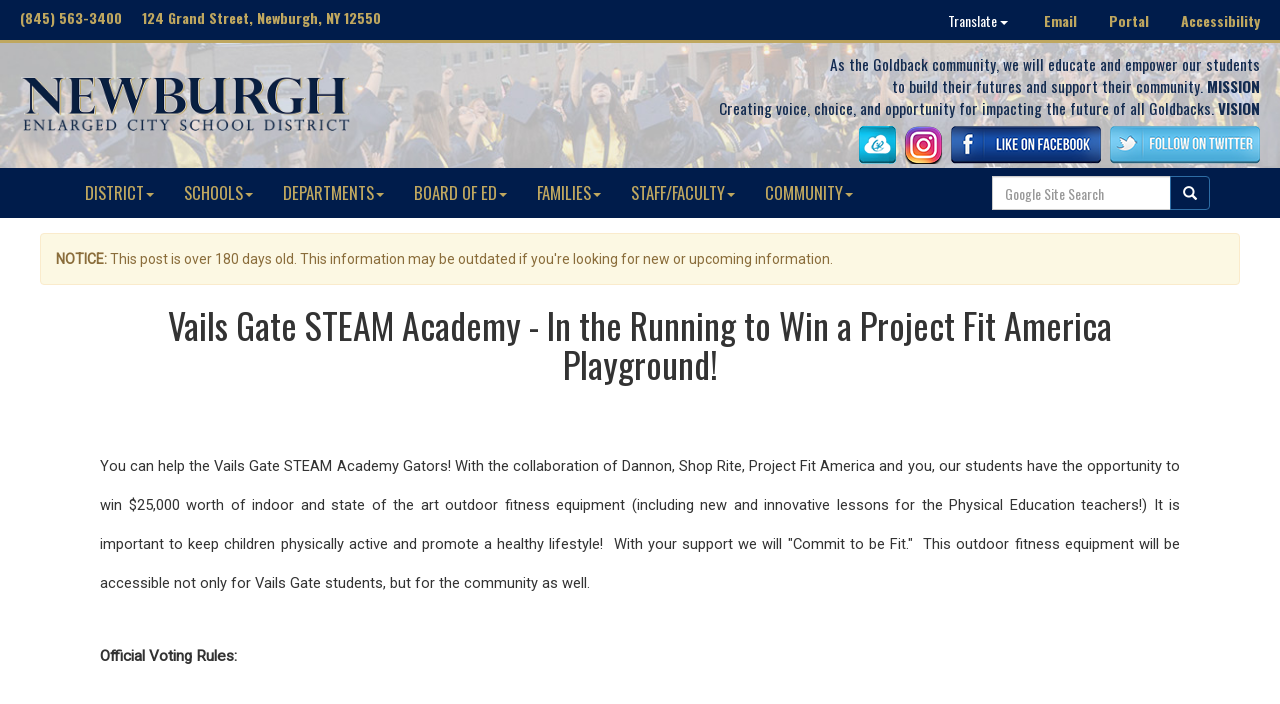

--- FILE ---
content_type: text/html; charset=UTF-8
request_url: https://www.newburghschools.org/news.php?storynum=553
body_size: 22809
content:

<!DOCTYPE html>
<html lang="en">

<head>
<meta charset="UTF-8">

  <title>Vails Gate STEAM Academy - In the Running to Win a Project Fit America Playground!- News - NECSD</title>
  <!--STYLESHEETS AND MEDIA-->

<meta name="viewport" content="width=device-width, initial-scale=1">
<meta content="IE=Edge" http-equiv="X-UA-Compatible">
<!--BOOTSTRAP CSS-->
<link rel="stylesheet" type="text/css" media="" href="web-assets/bootstrap-3.3.7-dist/css/bootstrap.css" />
<!--MAIN CSS STYLES-->
<link rel="stylesheet" type="text/css" href="district-style-new.css" />
<!--OSWALD FONT-->
<link href="https://fonts.googleapis.com/css?family=Oswald:300,400,700" rel="stylesheet">
<link href="https://fonts.googleapis.com/css?family=Roboto" rel="stylesheet">
<link href="https://fonts.googleapis.com/css?family=Open+Sans" rel="stylesheet">
<!--JQUERY-->
<script type="text/javascript" src="web-assets/jquery-3.1.1.min.js"></script>
<!-- BOOTSTRAP JS -->
<script type="text/javascript" src="web-assets/bootstrap-3.3.7-dist/js/bootstrap.js"></script>


<script type="text/javascript">
 $(function(){
 $('.getSrc').click(function(){
     var src = $(this).attr('src'); 
     $('.showPic').attr('src', src);
	 var alt = $(this).attr('alt'); 
     $('.showPic').attr('alt', alt);
	  document.getElementById("captionwrite").innerHTML = alt;
  });
  });
  
</script>


<style>
.photogallery img {
  filter: none; /* IE6-9 */
  -webkit-filter: grayscale(0); /* Google Chrome, Safari 6+ & Opera 15+ */
    -webkit-box-shadow: 0px 2px 6px 2px rgba(0,0,0,0.75);
    -moz-box-shadow: 0px 2px 6px 2px rgba(0,0,0,0.75);
    box-shadow: 0px 2px 6px 2px rgba(0,0,0,0.75);
    margin-bottom:20px;
}

.photogallery img:hover {
  filter: gray; /* IE6-9 */
  -webkit-filter: grayscale(1); /* Google Chrome, Safari 6+ & Opera 15+ */
 
}</style>

</head>

<body>
 <a href="#content" class="skip">Skip to content</a>

<div id="topline">

	<div class="topline-address">
		(845) 563-3400 &nbsp;&nbsp;&nbsp; 124 Grand Street, Newburgh, NY 12550
	</div>
	<div class="topline-hotlinks">
		  <div class="dropdown" style="display:inline; padding:0px;">
    <button class="translate btn btn-primary dropdown-toggle translate" type="button" data-toggle="dropdown" style="color: #fff;">Translate
    <span class="caret"></span></button>
    <ul class="dropdown-menu">
      <li><a href="https://translate.google.com/translate?hl=en&sl=en&tl=es&u=https://www.newburghschools.org/news.php?storynum=553">Spanish</a></li>
	  <li><a href="https://translate.google.com/translate?hl=en&sl=en&tl=ar&u=https://www.newburghschools.org/news.php?storynum=553">Arabic</a></li>
      <li><a href="https://translate.google.com/translate?hl=en&sl=en&tl=bn&u=https://www.newburghschools.org/news.php?storynum=553">Bengali</a></li>
      <li><a href="https://translate.google.com/translate?hl=en&sl=en&tl=zh-CN&u=https://www.newburghschools.org/news.php?storynum=553">Chinese (Simplified)</a></li>
	  <li><a href="https://translate.google.com/translate?hl=en&sl=en&tl=zh-TW&u=https://www.newburghschools.org/news.php?storynum=553">Chinese (Traditional)</a></li>
	  <li><a href="https://translate.google.com/translate?hl=en&sl=en&tl=gu&u=https://www.newburghschools.org/news.php?storynum=553">Gujarati</a></li>
	  <li><a href="https://translate.google.com/translate?hl=en&sl=en&tl=ht&u=https://www.newburghschools.org/news.php?storynum=553">Haitian Creole</a></li>
	  <li><a href="https://translate.google.com/translate?hl=en&sl=en&tl=pa&u=https://www.newburghschools.org/news.php?storynum=553">Punjabi</a></li>
	  <li><a href="https://translate.google.com/translate?hl=en&sl=en&tl=ur&u=https://www.newburghschools.org/news.php?storynum=553">Urdu</a></li>
	  <li><a href="https://translate.google.com/translate?hl=en&sl=en&tl=vi&u=https://www.newburghschools.org/news.php?storynum=553">Vietnamese</a></li>
    </ul>

  </div>&nbsp;&nbsp;&nbsp;&nbsp;&nbsp;<a href="https://www.gmail.com">Email</a>&nbsp;&nbsp;&nbsp;&nbsp;&nbsp;&nbsp;&nbsp;&nbsp;<a href="/portal.php">Portal</a>&nbsp;&nbsp;&nbsp;&nbsp;&nbsp;&nbsp;&nbsp;&nbsp;<a href="/accessibility.php">Accessibility</a>
	</div>

</div>
<div id="topline" style="width: 100%; height: 3px; background:#bfa75f">&nbsp;</div>


<div id="header">
<div class="header-logo">
	<A href="https://www.newburghschools.org/"><img src="/images/TextLogoNECSD-small.png" style="max-width: 350px; padding-top: 20px;" alt="district logo"></a>
	</div>
	<div class="header-navigation">
	<span style="font-size:110%;">
	As the Goldback community, we will educate and empower our students<Br> to build their futures and support their community. <strong>MISSION</strong><br>
	 Creating voice, choice, and opportunity for impacting the future of all Goldbacks. <strong>VISION</strong><br>
	</span>
	<a href="https://launchpad.classlink.com/necsd"><img src="/images/classlinkicon.png"></a>&nbsp;&nbsp;&nbsp;<a href="https://www.instagram.com/newburghschools/"><img src="/images/instagram.png"></a>&nbsp;&nbsp;&nbsp;<a href="https://www.facebook.com/newburghschools"><img src="/images/facebooklogo.png" alt="facebook logo"></a>&nbsp;&nbsp;&nbsp;<a href="https://twitter.com/newburghschools"><img src="/images/twitterlogo.png" alt="twitter logo"></a>	
	</div>
</div>

<nav class="navbar navbar-default" style="margin:auto;"><div class="container-fluid"><div class="navbar-header" ><button type="button" class="navbar-toggle collapsed" data-toggle="collapse" data-target="#bs-example-navbar-collapse-1" aria-expanded="false"><span class="sr-only">Toggle navigation</span><span class="icon-bar"></span><span class="icon-bar"></span><span class="icon-bar"></span></button></div><div class="collapse navbar-collapse" id="bs-example-navbar-collapse-1"><ul class="nav navbar-nav"><li class="dropdown"><a href="" class="dropdown-toggle" data-toggle="dropdown" role="button" aria-haspopup="true" aria-expanded="false">DISTRICT<span class="caret"></span></a><ul class="dropdown-menu"><li><a href="/page.php?page=227">District's Strategic Plan</a></li><li><a href="/page.php?page=16">Accomplishments Report</a></li><li><a href="/page.php?page=7">Employment with the District</a></li><li><a href="/page.php?page=8">General District Information</a></li><li><a href="/page.php?page=11">District Calendar</a></li><li><a href="/newsarchives.php">News Archives</a></li><li><a href="/page.php?page=12">Bids/Proposal Opportunities</a></li><li><a href="/page.php?page=13">Codes, Policies, Plans, and Forms</a></li><li><a href="/page.php?page=14">Executive Leadership</a></li><li><a href="https://data.nysed.gov/parents/?fbclid=IwAR2xMp8y4XoZBxynvipHm6nFobmtFWo4XgBLKqpuWfCtI5lm0wIyzTuQUrw">State's Parent Dashboard (NYSED)</a></li><li><a href="/page.php?page=18">School Transformation Office</a></li><li><a href="/staffdirectory.php?Location=DIST">Staff/Faculty Directory</a></li><li><a href="/page.php?page=199">American Rescue Plan (ARP) ESSER Funds</a></li></ul></li><li class="dropdown"><a href="" class="dropdown-toggle" data-toggle="dropdown" role="button" aria-haspopup="true" aria-expanded="false">SCHOOLS<span class="caret"></span></a><ul class="dropdown-menu"><li><a href="/schools.php">Contact, Schedules, & Info</a></li><li><a href="/prek.php">Pre-K Program</a></li><li><a href="/balmville.php">Balmville</a></li><li><a href="/fostertown.php">Fostertown</a></li><li><a href="/gardnertown.php">Gardnertown</a></li><li><a href="/gamstech.php">Gidney Avenue</a></li><li><a href="/horizons.php">Horizons-on-the-Hudson</a></li><li><a href="/meadowhill.php">Meadow Hill</a></li><li><a href="/newwindsor.php">New Windsor</a></li><li><a href="/templehill.php">Temple Hill</a></li><li><a href="/vailsgate.php">Vails Gate</a></li><li><a href="/heritage.php">Heritage Middle</a></li><li><a href="/south.php">South Middle</a></li><li><a href="/nfa.php">Newburgh Free Academy</a></li></ul></li><li class="dropdown"><a href="" class="dropdown-toggle" data-toggle="dropdown" role="button" aria-haspopup="true" aria-expanded="false">DEPARTMENTS<span class="caret"></span></a><ul class="dropdown-menu"><li><a href="/page.php?page=19">Registration</a></li><li><a href="/page.php?page=35">Athletics</a></li><li><a href="/page.php?page=20">Transportation</a></li><li><a href="/page.php?page=21">Exceptional Learners (Spec. Ed)</a></li><li><a href="/page.php?page=135">Business and Finance - Including Payroll</a></li><li><a href="/page.php?page=22">Career & Tech. Ed</a></li><li><a href="/page.php?page=206">Language Acquisition</a></li><li><a href="/page.php?page=7">Human Resources and Employment Department</a></li><li><a href="/page.php?page=222">English Language Arts Department</a></li><li><a href="/page.php?page=167">Grants Division</a></li><li><a href="/page.php?page=47">Health Benefits</a></li><li><a href="/page.php?page=23">Health Services</a></li><li><a href="/page.php?page=225">Student Support Services</a></li><li><a href="/page.php?page=25">Food Services Department</a></li><li><a href="/page.php?page=29">Family and Community Engagement</a></li><li><a href="/page.php?page=27">Technology Department</a></li><li><a href="/page.php?page=49">Social Studies Department</a></li><li><a href="/page.php?page=124">Science Department</a></li><li><a href="/page.php?page=18">Planning and Accountability</a></li><li><a href="/page.php?page=159">ELA and Math: Next-Gen Standards</a></li><li><a href="/page.php?page=193">Fine and Performing Arts</a></li></ul></li><li class="dropdown"><a href="" class="dropdown-toggle" data-toggle="dropdown" role="button" aria-haspopup="true" aria-expanded="false">BOARD OF ED<span class="caret"></span></a><ul class="dropdown-menu"><li><a href="/page.php?page=32">District Budget Information</a></li><li><a href="/page.php?page=232">BOE General Information</a></li><li><a href="http://www.boarddocs.com/ny/necsd/Board.nsf/Public">BoardDocs (Agendas, Policies)</a></li><li><a href="/page.php?page=28">BOE Members</a></li></ul></li><li class="dropdown"><a href="" class="dropdown-toggle" data-toggle="dropdown" role="button" aria-haspopup="true" aria-expanded="false">FAMILIES<span class="caret"></span></a><ul class="dropdown-menu"><li><a href="https://tdthelpdesk.learn21.org/Portal">Student Technology Support Form</a></li><li><a href="http://www.dasa.newburghschools.org">DASA Harassment & Bullying Incident Report</a></li><li><a href="https://www.newburghschools.org/busroutes">Bus Routes</a></li><li><a href="/page.php?page=29">Family and Community Engagement</a></li><li><a href="/page.php?page=51">Immigration and Customs Community Toolkit</a></li><li><a href="https://newburghschools.org/webapps/gradelevelexpectations/index.php">Grade Level Expectations</a></li><li><a href="https://launchpad.classlink.com/necsd">ClassLink Launchpad</a></li><li><a href="http://www.newburghbasics.org">The Newburgh Basics</a></li><li><a href="https://www.newburghschools.org/page.php?page=182">Parent/Student Portal (Infinite Campus)</a></li><li><a href="/page.php?page=25">Lunch Menus</a></li><li><a href="/page.php?page=33">Temp. Housing & Education Rights</a></li><li><a href="http://connection.naviance.com/newburghfa">Naviance Family Connection</a></li><li><a href="/page.php?page=50">Black Rock Forest Program</a></li><li><a href="/page.php?page=121">21st Century After-School Academy</a></li><li><a href="/page.php?page=127">Empire State After-School Program</a></li><li><a href="/page.php?page=106">Cyber Safety Online Manual</a></li><li><a href="https://www.newburghschools.org/news.php?storynum=5450">Community Asset Map</a></li></ul></li><li class="dropdown"><a href="" class="dropdown-toggle" data-toggle="dropdown" role="button" aria-haspopup="true" aria-expanded="false">STAFF/FACULTY<span class="caret"></span></a><ul class="dropdown-menu"><li><a href="https://www.gmail.com">District Email</a></li><li><a href="/portal.php">District Portal</a></li><li><a href="https://launchpad.classlink.com/necsd">ClassLink Launchpad</a></li><li><a href="/page.php?page=47">Health Benefits</a></li><li><a href="http://www.newburghteachercenter.org">Newburgh Teacher Center</a></li><li><a href="https://www.newburghschools.org/policies">BOE Policies Acknowledgment</a></li><li><a href="https://www.newburghschools.org/webapps/compliance/compliance.php">Teacher Compliance Video</a></li><li><a href="/page.php?page=50">Black Rock Forest Program</a></li><li><a href="https://newburghny.infinitecampus.org/campus/newburgh.jsp">Infinite Campus</a></li><li><a href="http://newburghny.edvistas.com">StaffTrac</a></li><li><a href="https://eduview.newburghschools.org/home.aspx">Data Dashboard</a></li><li><a href="http://newburghny.edvistas.com">DataMate</a></li><li><a href="http://www.aesoponline.com/">Aesop Online</a></li><li><a href="http://newburghny.edvistas.com">SafeSchoolsNY</a></li><li><a href="https://wincapweb.com/">Wincap Web</a></li><li><a href="https://www.iepdirect.com/iepdotnet/hub/login.aspx">IEP Direct</a></li><li><a href="https://ny247.mlschedules.com/Login.aspx">MLWorkOrders System (B&G)</a></li><li><a href="https://tdthelpdesk.learn21.org/Portal">Learn21 - New Helpdesk System</a></li></ul></li><li class="dropdown"><a href="" class="dropdown-toggle" data-toggle="dropdown" role="button" aria-haspopup="true" aria-expanded="false">COMMUNITY<span class="caret"></span></a><ul class="dropdown-menu"><li><a href="/page.php?page=226">Facilities Use Request</a></li><li><a href="/page.php?page=223">Community Bulletin Board</a></li><li><a href="https://www.newburghschools.org/page.php?page=234">School Spirit Wear Stores</a></li><li><a href="/page.php?page=12">Bids/Proposal Opportunities</a></li><li><a href="/page.php?page=32">District Budget Information</a></li><li><a href="/page.php?page=24">Tax Office</a></li><li><a href="https://newburghschools.org/webapps/bond2/index.php">Capital Bond Project</a></li><li><a href="http://www.newburghlibrary.org/">Newburgh Free Library</a></li><li><a href="/page.php?page=50">Black Rock Forest Program</a></li><li><a href="/page.php?page=150">Hudson Valley Seed Partnership</a></li><li><a href="https://www.newburghschools.org/news.php?storynum=5450">Community Asset Map</a></li></ul></li></ul><script>
var domainroot="www.newburghschools.org"
function Gsitesearch(curobj){ curobj.q.value="site:"+domainroot+" "+curobj.qfront.value }
</script>
<form class="search navbar-form navbar-right" action="http://www.google.com/search" method="get"role="search" onSubmit="Gsitesearch(this)"><div class="input-group"> <input name="q" type="hidden" /><input class="form-control" name="qfront" type="search" required class="searchField" placeholder="Google Site Search" maxlength="50"/><span class="input-group-btn"> <button type="submit" class="search-button btn btn-primary"> <span class="glyphicon glyphicon-search"></span> </button> </span> </div></form></div></div></nav>


<div id="content" class="container revised" style="font-family: 'Roboto';">
 
<div class="alert alert-warning" role="alert">
  <p><strong>NOTICE:</strong> This post is over 180 days old. This information may be outdated if you're looking for new or upcoming information.</p>
</div>


<div id=newstory style="font-family: 'Roboto'; text-align: justify; margin: auto; width:90%; font-size: 110%; line-height: 1.8em;">
<center><h1 style="font-family:oswald;">Vails Gate STEAM Academy - In the Running to Win a Project Fit America Playground!</h1></center><Br>
<h1><span style="font-size: 11pt;">You can help the Vails Gate STEAM Academy Gators! With the collaboration&nbsp;of Dannon, Shop Rite, Project Fit America and you, our students have the opportunity to win $25,000 worth of&nbsp;indoor and state of the art&nbsp;outdoor&nbsp;fitness equipment (including new and innovative lessons for the&nbsp;Physical Education teachers!)&nbsp;It is important to keep children&nbsp;physically active and promote a healthy lifestyle!&nbsp; With your support we will "Commit to be Fit."&nbsp; This&nbsp;outdoor fitness equipment will be accessible not only for Vails Gate students, but&nbsp;for the community as well.</span></h1>
<p><span style="font-size: 11pt;">&nbsp;</span></p>
<p><strong>Official Voting Rules:&nbsp;</strong></p>
<p>&nbsp;</p>
<p>-Starting at 9:00 a.m. EST on 1/5/18 and ending at 11:59 p.m. EST on 2/15/18.</p>
<p>-Must be 13+</p>
<p>- A resident of CT, DE, MD, NJ, NY or PA.</p>
<p>-Limit one (1) vote per participant/email address per day. This means if you have 4 emails, you can vote from each one, once a day everyday during the contest.</p>
<p>-To vote daily, use this link:</p>
<p>&nbsp;<a href="http://danimalsshopriteschoolcontest.young-america.com/"><span>http://danimalsshopriteschoolcontest.young-america.com</span></a></p>
<p>-You can also visit our school webpage by going to&nbsp;<a href="http://www.newburghschools.org/">www.newburghschools.org</a>,&nbsp;scroll down to&nbsp;"Schools" and click on Vails Gate STEAM.</p>
<p>&nbsp;</p>
<p>Thank you for your support!</p>
<p>&nbsp;<img alt="" src="http://www.newburghschools.org/files/VG%20PFA%20E.JPG" width="714" height="926" /></p>
<p>&nbsp;</p>
<p><img alt="" src="http://www.newburghschools.org/files/VG%20PFA%20S.JPG" width="704" height="877" /></p>
<p><img alt="" src="http://www.newburghschools.org/files/Project%20Fit%20Poster-VG.PDF" /></p><br>
	<blockquote style="font-size:80%;">
  <p><strong>ATTENTION:</strong> Are your scholars or colleagues doing something great? Please contact the district Communications Team at communications@necsd.net. We’d love to visit your class or event and/or post your pictures and recap to highlight the amazing accomplishments throughout our district! </p>
</blockquote>
</div>
<br><br>
<center>

<div class="row photogallery">
    </div><br><br>
<div class="row photogallery">
    </div><br><br>
<div class="row photogallery">
    </div>
<div class="row photogallery">
    </div>


</center>


Date: 2018-01-22 01:19:54 PM<br><br>


</div>

<!-- Modal -->
  <div class="modal fade" id="myModal" role="dialog">
    <div class="modal-dialog modal-lg">
      <div class="modal-content">
        <div class="modal-header">
          <button type="button" class="close" data-dismiss="modal">&times;</button>
          <h4 class="modal-title">Photo Gallery</h4>
        </div>
        <div class="modal-body">
         <center> <img src="" alt="" class="showPic" style="max-width:100%;"></center>
		  <br><p id="captionwrite"></p>
		  
		  
		  
        </div>
        <div class="modal-footer">
          <button type="button" class="btn btn-default" data-dismiss="modal">Close</button>
        </div>
      </div>
    </div>
  </div>
</div>


<br><bR><br><br>
</div>	



<div id="bottomsection">
	<div id="content" class="container revised">
		<div class="col-sm-4 quickcontact">
			<h3>QUICK CONTACT</h3>
				<div id="row"><div class="col-md-6">Main Switchboard</div><div class="col-md-6">845.563.3400</div></div>
				<div id="row"><div class="col-md-6">Food Services</div><div class="col-md-6">845.563.3424</div></div>
				<div id="row"><div class="col-md-6">Registration</div><div class="col-md-6">845.563.5437</div></div>
				<div id="row"><div class="col-md-6">BOE Clerk</div><div class="col-md-6">845.563.3503</div></div>
				<div id="row"><div class="col-md-6">Transportation</div><div class="col-md-6">845.568.6833</div></div>
				<div id="row"><div class="col-md-6">Payroll</div><div class="col-md-6">845.563.3440</div></div>
				<div id="row"><div class="col-md-6">Athletics</div><div class="col-md-6">845.563.5420</div></div>
				<div id="row"><div class="col-md-6">Business/Fin.</div><div class="col-md-6">845.563.3448</div></div>
				<div id="row"><div class="col-md-6">Human Resources</div><div class="col-md-6">845.563.3460</div></div>
				<div id="row"><div class="col-md-6">Technology</div><div class="col-md-6">845.568.6540</div></div>
				<div id="row"><div class="col-md-6">Tax Office</div><div class="col-md-6">845.563.3490</div></div>
				<div id="row"><div class="col-md-6">Newburgh Free Library</div><div class="col-md-6">845.563.3600</div></div>
				
				

			
		
		</div>
		
				<div class="col-sm-4 quickcontact">
			<h3>SCHOOLS</h3>
			
				<div id="row"><div class="col-md-6">Balmville</div><div class="col-md-6">845.563.8550</div></div>
				<div id="row"><div class="col-md-6">Fostertown</div><div class="col-md-6">845.568.6425</div></div>
				<div id="row"><div class="col-md-6">Gardnertown</div><div class="col-md-6">845.568.6400</div></div>
				<div id="row"><div class="col-md-6">GAMS</div><div class="col-md-6">845.563.8450</div></div>
				<div id="row"><div class="col-md-6">Horizons</div><div class="col-md-6">845.563.3725</div></div>
				<div id="row"><div class="col-md-6">Meadow Hill</div><div class="col-md-6">845.568.6600</div></div>
				<div id="row"><div class="col-md-6">New Windsor</div><div class="col-md-6">845.563.3700</div></div>
				<div id="row"><div class="col-md-6">Temple Hill</div><div class="col-md-6">845.568.6450</div></div>
				<div id="row"><div class="col-md-6">Vails Gate</div><div class="col-md-6">845.563.7900</div></div>
				<div id="row"><div class="col-md-6">Heritage Middle</div><div class="col-md-6">845.563.3750</div></div>
				<div id="row"><div class="col-md-6">South Middle</div><div class="col-md-6">845.563.7000</div></div>
				<div id="row"><div class="col-md-6">NFA Main</div><div class="col-md-6">845.563.5400</div></div>
				<div id="row"><div class="col-md-6">NFA North</div><div class="col-md-6">845.563.8400</div></div>
				<div id="row"><div class="col-md-6">NFA West</div><div class="col-md-6">845.568.6560</div></div>
			
		</div>
		
		<div class="col-md-4 socialmedia">
		<center><h3>SOCIAL MEDIA</h3>
		<A href="/page.php?page=41" title="Access Social Media Center"><img src="/images/socialmediaicons.png" alt="Social Media Center Graphic"></center>
		<center><a href="/page.php?page=41">Access Social Media Center</a></center>
		
		</div>
		<div class="col-md-4 socialmedia">
		<center><h3>DISCLAIMERS</h3>
	<!--	Website Design and CMS by <a href="">LilyPad Education</a><Br><br>-->
	Copyright 2017 By Newburgh Enlarged City School District<Br>
	<a href="/page.php?page=37">Notice of Non-Discrimination</a><br>
		<a href="mailto:eschindl@necsd.net">Contact Webmaster</a>   |   <a href="/page.php?page=37">Terms & Conditions</a>   |   <a href="/accessibility.php">Accessibility </a> <br>
		Child Abuse Hotline 1.800.342.3720 <br> <a href="http://ocfs.ny.gov/main/cps/">NYS Child & Family Services</a>
		
		</div>
	</div>
</div>



</body>
</html>


--- FILE ---
content_type: text/css
request_url: https://www.newburghschools.org/district-style-new.css
body_size: 10499
content:
html {

  -webkit-text-size-adjust: 100%;
      -ms-text-size-adjust: 100%;
}

body {
  font-family: Oswald;
  margin: 0;
}

p {
display: block;
}

.darkbluelinks a{
color: #001c4b;
}

#topline {
width:100%;
height:40px;
background: #001c4b;
font-weight: bold;
}


.topline-address {
padding: 8px 0px 0px 20px;
font-size: 100%;
float: left;
color: #bfa75f;
}


.topline-hotlinks {
padding: 8px 20px 0px 0px;
font-size: 100%;
float: right;
color: #bfa75f;
}

.topline-hotlinks a{
color: #bfa75f;
}

.topline-hotlinks a:hover{
color: #fff;
}




/*TRANSLATE BUTTON*/
.translate.btn.btn-primary.dropdown-toggle{
background: none; color: #bfa75f; border: none; margin:-3px 0px 0px 0px;
}

.translate.btn.btn-primary.dropdown-toggle:hover{
color: #fff; background: none; border: none; margin:-3px 0px 0px 0px;
}

.translate.btn.btn-primary.dropdown-toggle:active{
color: #bfa75f; background: none; border: none; margin:-3px 0px 0px 0px;
}
/*TRANSLATE END*/


#middlesection {
	font-family: oswald;
	width:100%;
	background: #bfa75f;
    background-image: url(images/small_steps.gif);
    background-repeat: repeat;
    padding: 0px 0px 20px 0px;
	color: #001c4b;
}


#bottomsection{
	font-family: Roboto;
	width:100%;
	background: #001c4b;
    background-image: url(images/footerbackground.jpg);
    background-repeat: no-repeat;
    background-position: center bottom;
	padding: 0px 0px 20px 0px;
	color: #bfa75f;
}

#bottomsection h3{
	font-family: Oswald;	
}

.bottomsection-hotlinks {
padding: 8px 20px 0px 0px;
font-size: 100%;
float: right;
color: #bfa75f;
text-align: right;
}

.bottomsection-hotlinks a{
color: #bfa75f;
}


#bottomline {
font-family: Roboto;
padding: 0px 0px 8px 0px;
width:100%;
background: #001c4b;
overflow: hidden;
}

.bottomline-company {

padding: 18px 0px 0px 20px;
font-size: 100%;
float: left;
color: #bfa75f;
}

.bottomline-company a{
color: #bfa75f;
}


.bottomline-hotlinks {
padding: 8px 20px 0px 0px;
font-size: 100%;
float: right;
color: #bfa75f;
text-align: right;
}

.bottomline-hotlinks a{
color: #bfa75f;
}

#header {
margin: auto;
width: 100%;
overflow: hidden;
    background-image: url("/images/background.jpg");
    background-repeat: no-repeat;
    background-position: left top;
	background-size: cover;
}

.header-logo {
float: left;
width: 320px;
height: 125px;
padding: 00px 10px;
}


.header-navigation {
float: right;
text-align: right;
font-size: 100%;
color: #132b50;
padding: 10px 20px 0px 0px;
}

/*RESPONSIVE YOUTUBE VIDEO*/
.videoWrapper {
	position: relative;
	padding-bottom: 56.25%; /* 16:9 */
	padding-top: 25px;
	height: 0;
}
.videoWrapper iframe {
	position: absolute;
	top: 0;
	left: 0;
	width: 100%;
	height: 100%;
}

.makebig {
  transition: transform .2s;  
  width: 95%;
  height:  100%;
}

.makebig:hover {
  -ms-transform: scale(1.5); /* IE 9 */
  -webkit-transform: scale(1.5); /* Safari 3-8 */
  transform: scale(1.02); 
}



/*TABLET SIZE*/
@media only screen and (max-width: 800px) {
	.header-navigation {
	display:none;
	}
		.header-logo {
	float:none;
	margin:auto;
	}

}


/*PHONE SIZE*/
@media only screen and (max-width: 768px) {
	#topline {
	height:40px;
	}
	
	.topline-address {
	display:none;
	}
	.topline-hotlink {
	text-align:center;
	float: left;
	margin: auto;
	}
	.header-navigation {
	display:none;
	}
	.header-logo {
	float:none;
	margin:auto;
	}
}

/*GOOGLE TRANSLATE FIXES*/
.dropdown .notranslate a{
color: #fff;
padding: 10px
}

.dropdown-menu .notranslate a{
color: #333;
}
/* ** */



/*CAROUSEL SLIDER*/
#myCarousel .nav a small
{
    display: block;
}
#myCarousel .nav
{
    background: #eee;
}
.nav-justified > li > a
{
    border-radius: 0px;
}
.nav-pills>li[data-slide-to="0"].active a { background-color: #001c4b; }
.nav-pills>li[data-slide-to="1"].active a { background-color: #001c4b; }
.nav-pills>li[data-slide-to="2"].active a { background-color: #001c4b; }
.nav-pills>li[data-slide-to="3"].active a { background-color: #001c4b; }

.carousel-caption > a {
color: #fff;
font-size: 250%;
line-height: 100%;
text-transform: uppercase;
}

.carousel-caption > a:hover {
color: #ccc;
}

@media only screen and (max-width: 780px) {
	.carousel-caption > a{
	font-size: 200%;
	line-height: 100%;
	}
}

@media only screen and (max-width: 480px) {
	.carousel-caption p{
	display: none;
	}
}


/*END CAROUSEL*/


/*IMPORTANT TOPICS*/
.col-md-12.latestnews {
font-family: Roboto;
padding: 0px 0px 0px 0px;
}

.col-md-12.latestnews p{
text-align: justify;
}

.col-md-12.latestnews h3{
font-family: Oswald;
background: #001c4b;
padding: 5px 10px 5px 10px;
color: #fff;
}

.col-md-12.latestnews h4{
font-size: 140%;
}


/*LATEST NEWS*/



.col-md-8.latestnews {
font-family: Roboto;
padding: 0px 0px 0px 0px;
}

.col-md-8.latestnews p{
text-align: justify;
}

.col-md-8.latestnews h3{
font-family: Oswald;
background: #001c4b;
padding: 5px 10px 5px 10px;
color: #bfa75f;
}

.col-md-8.latestnews h4{
font-size: 140%;
}


.fullwidth {
width:100%;
height: auto;
}

.celltabletshow {
display: none;
}

.newstitle {
font-size: 130%;
line-height: 100%;
padding: 10px 0px 0px 0px;
}

.largebutton {
font-family: Oswald;
margin: 10px;
font-size: 100%;
}


@media only screen and (max-width: 991px) {

	.fullwidth {
	width: 40%;
	height: auto;
	}
	.col-md-8.latestnews {
	text-align: center;
	padding: 0px 5px 0px 5px;
	}
	.col-md-4.celltablethide {
	display:none;
	}


	.celltabletshow {
	display:inline;
	}
	
	
}

	
@media only screen and (max-width: 480px) {

	.fullwidth {
	width: 100%;
	height: auto;
	}
	
	.col-md-8.latestnews {
	text-align: center;
	padding: 0px 5px 0px 5px;
	}
	
	
}



/*UPCOMING EVENTS*/

.col-md-4.upcomingevents {
font-family: Roboto;
padding: 0px 0px 0px 45px
}

.col-md-4.upcomingevents h3{
font-family: Oswald;
background: #001c4b;
padding: 5px 10px 5px 10px;
color: #bfa75f;
}



/*BOTTOM SECTION EVENTS*/

.col-md-4.socialmedia h3{
color: #bfa75f;
}

.col-md-4.quickcontact h3{
color: #bfa75f;
}

.col-md-4.socialmedia a{
color: #bfa75f;
}

.col-md-4.quickcontact a{
color: #bfa75f;
}


@media only screen and (max-width: 992px) {


	.col-md-4.upcomingevents  {
	padding: 0px 5px 0px 5px;
	}
	.col-md-4.upcomingevents h3{
	text-align: center;
	}
	
		.col-md-4.quickcontact {
	text-align: center;
	}
	
	.bottomline-company {
	text-align: center;
	width: 100%;
	}
	
	.bottomline-hotlinks {
	width: 100%;
	text-align: center;
	}
	
	
}

@media only screen and (max-width: 480px) {


	.col-md-4.upcomingevents  {
	padding: 0px 5px 0px 5px;
	}
	.col-md-4.upcomingevents h3{
	text-align: center;
	}


}





/*ADA CSS*/
.skip {
        position: absolute;
        top: -1000px;
        left: -1000px;
        height: 1px;
        width: 1px;
        text-align: left;
        overflow: hidden;
    }
    
    a.skip:active, 
    a.skip:focus, 
    a.skip:hover {
        left: 0; 
        top: 0;
        width: auto; 
        height: 20px; 
        overflow: visible;
		margin: auto;
		background: white;
    }
	

	
/*NAVBAR COLLAPSE LATER*/

 @media (min-width: 990px) {
 	.dropdown:hover .dropdown-menu {
    display: block;
    margin-top: 0; 
	}
 }

@media (max-width: 1170px) {
.searchnav {
display: none;
}
	
@media (max-width: 990px) {

  .navbar-header {
      float: none;
  }
  .navbar-left,.navbar-right {
      float: none !important;
  }
  .navbar-toggle {
      display: block;
  }
  .navbar-collapse {
      border-top: 1px solid transparent;
      box-shadow: inset 0 1px 0 rgba(255,255,255,0.1);
  }
  .navbar-fixed-top {
      top: 0;
      border-width: 0 0 1px;
  }
  .navbar-collapse.collapse {
      display: none!important;
  }
  .navbar-nav {
      float: none!important;
      margin-top: 7.5px;
  }
  .navbar-nav>li {
      float: none;
  }
  .navbar-nav>li>a {
      padding-top: 10px;
      padding-bottom: 10px;
  }
  .collapse.in{
      display:block !important;
  }
}

/*NAVBAR AFFIX*/
  /* Note: Try to remove the following lines to see the effect of CSS positioning */
  .affix {
      top: 0;
      width: 100%;
  }

  .affix + .container-fluid {
      padding-top: 70px;
  }




table.whiteborders {   border-collapse: collapse; }

.whiteborders th, .whiteborders td {border:  10px solid white; background: #e3e3e3;}


/*Center text on mobile*/
@media only screen and (max-width:991px){
	.boemembertext {
		text-align:center;
		margin-top: -40px;
		}
	}
	
	
}

/* TIMELINE CSS */

* {
  box-sizing: border-box;
}

/* The actual timeline (the vertical ruler) */
.timeline {
  background-color: #041e42;
  position: relative;
  max-width: 1200px;
  margin: 0 auto;
}

/* The actual timeline (the vertical ruler) */
.timeline::after {
  content: '';
  position: absolute;
  width: 6px;
  background-color: white;
  top: 0;
  bottom: 0;
  left: 50%;
  margin-left: -3px;
}

/* Container around content */
.containertimeline {
  padding: 10px 40px;
  position: relative;
  background-color: inherit;
  width: 50%;
}

/* The circles on the timeline */
.containertimeline::after {
  content: '';
  position: absolute;
  width: 25px;
  height: 25px;
  right: -17px;
  background-color: white;
  border: 4px solid #bfa75f;
  top: 15px;
  border-radius: 50%;
  z-index: 1;
}

/* Place the container to the left */
.left {
  left: 0;
}

/* Place the container to the right */
.right {
  left: 50%;
}

/* Add arrows to the left container (pointing right) */
.left::before {
  content: " ";
  height: 0;
  position: absolute;
  top: 22px;
  width: 0;
  z-index: 1;
  right: 30px;
  border: medium solid white;
  border-width: 10px 0 10px 10px;
  border-color: transparent transparent transparent white;
}

/* Add arrows to the right container (pointing left) */
.right::before {
  content: " ";
  height: 0;
  position: absolute;
  top: 22px;
  width: 0;
  z-index: 1;
  left: 30px;
  border: medium solid white;
  border-width: 10px 10px 10px 0;
  border-color: transparent white transparent transparent;
}

/* Fix the circle for containers on the right side */
.right::after {
  left: -16px;
}

/* The actual content */
.content {
  padding: 20px 30px;
  background-color: white;
  position: relative;
  border-radius: 6px;
}

/* Media queries - Responsive timeline on screens less than 600px wide */
@media screen and (max-width: 600px) {
/* Place the timelime to the left */
  .timeline::after {
    left: 31px;
  }

/* Full-width containers */
  .containertimeline {
    width: 100%;
    padding-left: 70px;
    padding-right: 25px;
  }

/* Make sure that all arrows are pointing leftwards */
  .containertimeline::before {
    left: 60px;
    border: medium solid white;
    border-width: 10px 10px 10px 0;
    border-color: transparent white transparent transparent;
  }

/* Make sure all circles are at the same spot */
  .left::after, .right::after {
    left: 15px;
  }

/* Make all right containers behave like the left ones */
  .right {
    left: 0%;
  }
}